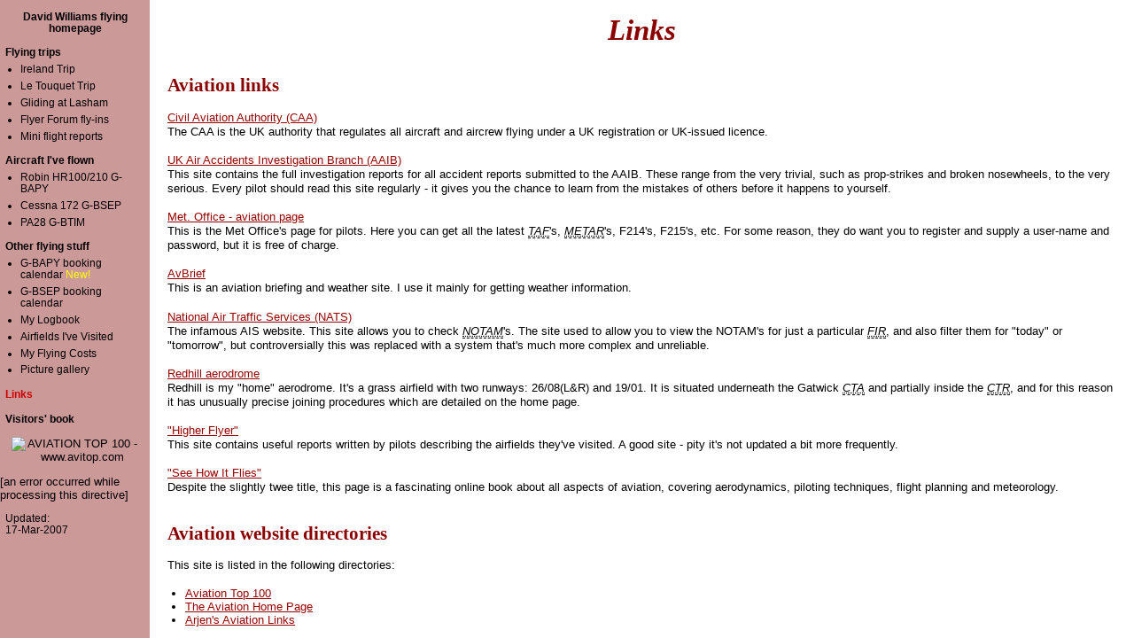

--- FILE ---
content_type: text/html
request_url: https://dmjwilliams.co.uk/links.htm
body_size: 11837
content:
<!DOCTYPE HTML PUBLIC "-//W3C//DTD HTML 4.01 Transitional//EN"
"http://www.w3.org/TR/html4/loose.dtd">

<html>

<head>
    <meta http-equiv="Content-Type" content="text/html; charset=utf-8">
    <meta name="description" content="Some aviation links and web resources recommended by
    David Williams, an amateur pilot based at Redhill, UK.">
    <meta name="author" content="David Williams">
    <meta name="keywords" content="David Williams, Redhill flying, Redhill aviation">
    <meta name="robots" content="index,follow">
    <title>David Williams flying homepage</title>

	<script type="text/javascript" src="script/common.js"></script>
	<script type="text/javascript">var navbarvisible = true;</script>

	<link href="style.css" rel="stylesheet" type="text/css">
	<!--[if IE 5]>
	<link href="ie5.css" rel="stylesheet" type="text/css" media="screen"> 
	<![endif]-->
	<!--[if IE 6]> 
	<link href="ie6.css" rel="stylesheet" type="text/css" media="screen"> 
	<![endif]-->

	<link media="handheld, only screen and (max-device-width: 480px)"
	href="mobile.css" type="text/css" rel="stylesheet" />
</head>

<body class="links">

<a name="top"></a>

<div class="content" id="contentdiv">

<script type="text/javascript">
	WriteAvitop();
</script>
<noscript>
    <img src="http://serv2.avitop.com/aviation/hitlist.asp?id=2527" height="1"
    width="1" border="0" alt="">
</noscript>

<h1>Links</h1>

<h2>
    Aviation links
</h2>

<p>
    <a href="http://www.caa.co.uk/" target="_blank">
    Civil Aviation Authority (CAA)</a><br />
    The CAA is the UK authority that regulates all aircraft and aircrew flying
    under a UK registration or UK-issued licence.
</p>

<p>
    <a href="http://www.aaib.detr.gov.uk/index/" target="_blank">
    UK Air Accidents Investigation Branch (AAIB)</a><br />
    This site contains the full investigation reports for all accident
    reports submitted to the AAIB. These range from the very trivial, such
    as prop-strikes and broken nosewheels, to the very serious. Every
    pilot should read this site regularly - it gives you the chance to learn
    from the mistakes of others before it happens to yourself.
</p>

<p>
    <a href="http://www.met-office.gov.uk/aviation/" target="_blank">
    Met. Office - aviation page</a><br />
    This is the Met Office's page for pilots. Here you can get all the
    latest
    <acronym title="Terminal Area Forecast">TAF</acronym>'s,
    <acronym title="Meteorological Actual Report">METAR</acronym>'s,
    F214's, F215's, etc. For some reason, they
    do want you to register and supply a user-name and password, but
    it is free of charge.
</p>

<p>
    <a href="http://www.avbrief.com" target="_blank">
    AvBrief</a><br />
    This is an aviation briefing and weather site. I use it mainly for
    getting weather information.
</p>

<p>
    <a href="http://www.ais.org.uk/" target="_blank">
    National Air Traffic Services (NATS)</a><br />
    The infamous AIS website. This site allows you to check
    <acronym title="Notice to Airmen">NOTAM</acronym>'s.
    The site used to allow you to view the NOTAM's for just a particular
    <acronym title="Flight Information Region">FIR</acronym>,
    and also filter them for "today" or "tomorrow", but controversially
    this was replaced with a system that's much more complex and unreliable.
</p>

<p>
    <a href="http://www.redhillaerodrome.com/" target="_blank">
    Redhill aerodrome</a><br />
  Redhill is my "home" aerodrome. It's a grass airfield with two runways:
  26/08(L&amp;R) and 19/01.
  It is situated underneath the Gatwick
  <acronym title="Control Area">CTA</acronym>
  and partially inside the
  <acronym title="Control Zone">CTR</acronym>,
  and for this reason it has unusually precise joining procedures which
  are detailed on the home page.
</p>

<p>
    <a href="http://www.higher.flyer.co.uk/" target="_blank">
    "Higher Flyer"</a><br />
    This site contains useful reports written by pilots describing the
    airfields they've visited. A good site - pity it's not updated a bit
    more frequently.
</p>

<p>
    <a href="http://www.monmouth.com/~jsd/how/" target="_blank">
    "See How It Flies"</a><br />
    Despite the slightly twee title, this page is a fascinating online book
    about all aspects of aviation, covering aerodynamics, piloting techniques,
    flight planning and meteorology.
</p>

<h2>
Aviation website directories
</h2>

<p>
	This site is listed in the following directories:
</p>

<ul class="navigation">
	<li><a href="http://www.avitop.com">Aviation Top 100</a></li>
	<li><a href="http://www.avhome.com">The Aviation Home Page</a></li>
	<li><a href="http://www.ameijer.demon.nl/airlinks.htm">Arjen's Aviation Links</a></li>
</ul>

<h2>General links</h2>

<p>
    Here's a list of links to pages that are of interest to me...
</p>

<p>
    <a href="http://setiathome.ssl.berkeley.edu/" target="_blank">
    The SETI@home Project</a><br />
    This is a project that uses millions of people's PCs around the world
    to process data from the Arecibo telescope. For my SETI stats,
    <a href="http://setiathome.ssl.berkeley.edu/fcgi-bin/fcgi?email=david@dmjwilliams.co.uk&cmd=user_stats_new"
    target="_blank">click here</a>.
</p>

<p>
    <a href="http://www.unitedmedia.com/comics/dilbert/" target="_blank">
    The Dilbert Zone</a><br />
    One of the few pages I bother to visit every day. Scott Adams is truly
    a genius.
</p>

<p>
    <a href="http://www.nfrs.org/" target="_blank">
    The National Fancy Rat Society</a><br />
    For anyone who doesn't know me, I have three pet rats.
</p>

<p>
    <a href="http://www.roada.freeserve.co.uk/" target="_blank">
    RoSPA Advanced Drivers' Association</a><br />
    Essentially, there are two organisations you can approach if you want
    to become an advanced driver in the UK: the
    <acronym title="Institute of Advanced Motorists">IAM</acronym> or
    <acronym title="Royal Society for the Prevention of Accidents">RoSPA.</acronym>
    Although RoSPA is a much smaller organisation than the IAM,
    it has the advantage that you get graded as "bronze", "silver" or
    "gold" rather than a simple pass or fail - I'm silver.
</p>

<p>
    <a href="http://www.private-eye.co.uk/" target="_blank">
    Private Eye</a><br />
    I've been a Private Eye reader for as long as I can remember. Superb satire.
</p>

<p>
    <a href="http://www.camra.org.uk/" target="_blank">
    Campaign for Real Ale (CAMRA)</a><br />
    It would be fair to say that I'm not the stereotypical CAMRA member.
    I don't weigh 20 stone. I don't have a beard. I don't wear sandals.
    But I do go to CAMRA's beer festivals.
</p>

<p>
    <a href="http://www.l-drive.co.uk/" target="_blank">
    L-drive</a><br />
    This is the website of my sister's driving school, L-drive, based in
    the Liphook area of Hampshire.
</p>

<p>
    <a href="http://www.yoursitehere.co.uk/" target="_blank">
    Your Site Here</a><br />
    My sister's partner Alan runs "Your Site Here", a company that provides
    various internet services including web design/hosting and domain name
    registration. This site is hosted by "Your Site Here".
</p>


<div id="bottomnav">
<div class="leftlink"><a href="http://www.dmjwilliams.co.uk/">&#171; Home</a></div>
<div class="middlelink"><a href="#top">Go to top</a></div>
<div class="rightlink"><a href="http://www.dmjwilliams.co.uk/ireland.htm"
    title="">Ireland trip &#187;</a></div>
</div>

</div>

<div class="nav" id="navbardiv">
<div id="navcontent">

<h1 class="index">
<script type="text/javascript">
	WriteCloseNavButton();
</script>
<a class="index" href="http://www.dmjwilliams.co.uk/">David Williams flying homepage</a><br />
</h1>

<h2>Flying trips</h2>
<ul>
	<li class="ireland"><a class="ireland" href="/ireland.htm">Ireland Trip</a></li>
	<li class="letouquet"><a class="letouquet" href="/letouquet.htm">Le Touquet Trip</a></li>
	<li class="lasham"><a class="lasham" href="/lasham.htm">Gliding at Lasham</a></li>
	<li class="forumflyin"><a class="forumflyin" href="/flyerforumflyin.htm">Flyer Forum fly-ins</a></li>
	<li class="minireports">
		<a class="minireports" href="/minireports.htm">Mini flight reports</a>
		<ul class="sublist minireports">
			<li class="redhilltaxiway"><a class="redhilltaxiway" href="./redhill_taxiway.htm">Taxiway checkout</a></li>
			<li class="gmishcheckout"><a class="gmishcheckout" href="./gmish_checkout.htm">Cessna 182 checkout</a></li>
			<li class="headcornpoorvis"><a class="headcornpoorvis" href="./headcorn-poor-vis.htm">Headcorn in bad visibility</a></li>
			<li class="redhilllyddgps"><a class="redhilllyddgps" href="./redhill_lydd_gps.htm">To Lydd, with GPS data</a></li>
			<li class="mothersdaygoodwood"><a class="mothersdaygoodwood" href="./mothers_day_goodwood.htm">Goodwood on Mothers' Day</a></li>
		</ul>
	</li>
</ul>

<h2>Aircraft I've flown</h2>
<ul>
	<li class="gbapy">
		<a class="gbapy" href="/gbapy.htm">Robin HR100/210 <span class="aircraftreg">G-BAPY</span></a>
		<ul class="sublist gbapy">
			<li class="gbapyperformance"><a class="gbapyperformance" href="./gbapy_performance.htm">Performance data</a></li>
			<li class="gbapyweightbalance"><a class="gbapyweightbalance" href="./gbapy_weight_balance.htm">Weight &amp; balance</a> <span class="highlight">New!</span></li>
		</ul>
	</li>
	<li class="gbsep">
		<a class="gbsep" href="/gbsep.htm">Cessna 172 <span class="aircraftreg">G-BSEP</span></a>
		<ul class="sublist gbsep">
			<li class="gbsepperformance"><a class="gbsepperformance" href="./gbsep_performance.htm">Performance data</a></li>
			<li class="gbsepweightbalance"><a class="gbsepweightbalance" href="./gbsep_weight_balance.htm">Weight &amp; balance</a></li>
		</ul>
	</li>
	<li class="gbtim"><a class="gbtim" href="/btim.htm">PA28 <span class="aircraftreg">G-BTIM</span></a></li>
</ul>

<h2>Other flying stuff</h2>
<ul>
	<li class="gbapy_calendar"><a class="gbapy_calendar" href="/gbapy-calendar.htm"><span class="aircraftreg">G-BAPY</span> booking calendar</a> <span class="highlight">New!</span></li>
	<li class="gbsep_calendar"><a class="gbsep_calendar" href="/gbsep-calendar.htm"><span class="aircraftreg">G-BSEP</span> booking calendar</a></li>
	<li class="logbook"><a class="logbook" href="/logbook.htm">My Logbook</a></li>
	<li class="airfields"><a class="airfields" href="/airfields.htm">Airfields I've Visited</a></li>
	<li class="flyingcosts"><a class="flyingcosts" href="/flying-costs.htm">My Flying Costs</a></li>
	<li class="gallery"><a class="gallery" href="/gallery.htm">Picture gallery</a></li>
</ul>

<h2 class="links"><a class="links" href="/links.htm">Links</a></h2>

<h2 class="visitors"><a class="visitors" href="/cgi-bin/visitor-41279c4e-3ae6-11dc-8314-0800200c9a66.cgi">Visitors' book</a></h2>

<h2>
<script type="text/javascript">
	WriteEmailLink();
</script>
</h2>

<div class="imagecenter">
<a href="http://www.avitop.com/aviation/default.asp?UserId=2527">
	<img name="av" src="/images/avitop10.gif" width="88" height="31"
	alt="AVIATION TOP 100 - www.avitop.com" /></a>
</div>

[an error occurred while processing this directive]
<p>Updated:<br />17-Mar-2007</p>

<script type="text/javascript"><!--
  var nowDate = new Date();
  var ms = nowDate.valueOf();
  ms += 21600000; // 6 hours
  var expDate = new Date(ms);
  document.cookie = "countercookie=countercookie; domain=dmjwilliams.co.uk; path=/; expires=" +
					 expDate.toGMTString();
//--></script>

<div class="imagecenter">
<a href='http://www.flights4all.com/index_dmjw01.asp'>
<img width='120' height='60' src='http://www.flights4all.com/images/banners/f4a_120x60a.asp?who=dmjw01'
title='Flying experiences from Flights4all' alt='' /></a>
</div>

</div>
</div>

<script type="text/javascript">
	WriteCollapsedNavbar();
</script>



</body>

</html>



--- FILE ---
content_type: text/css
request_url: https://dmjwilliams.co.uk/style.css
body_size: 15951
content:
/* Style sheet for CSS compliant browsers. */ 
/* Tested in Opera 7 and Gecko (Mozilla) */ 


html 
{
  height:    100%;
  margin:    0px;
  padding:  0px; 
  overflow:  hidden;
} 

body
{
  background-image:  url("images/paper.jpg");
  font-size:      small;
  height:        100%; 
  margin:        0px; 
  padding:      0px; 
  overflow:      hidden;
} 

/********************************/
/* Navigation bar        */
/********************************/

div.nav
{ 
  position:    absolute; 
  width:      13em;
  left:      0px; 
  top:      0%; 
  padding:    0px;
  height:      100%;
  overflow:    auto;
  font-family:  verdana, arial, "sans serif";
  cursor:      default;
  background-color:   #cc9999;
  color:      black;
} 

div.nav p
{
  font-size:    90%;
  margin-left:  0.5em;
  margin-right:  0.5em;
}

div.nav h1, div.nav h2
{
  font-size:    90%;
  margin-left:  0.5em;
  margin-right:  0.5em;
  color:      black;
}

div.nav h1
{
  margin-top:   1em;
  margin-bottom:  1em;
  text-align:  center;
}

div.nav h2
{
  margin-top:   1.25em;
  margin-bottom:  0;
}

div.nav ul
{
  margin:      0px;
  padding:    0px;
  margin-left:  0em;
  margin-right:  0em;
}

div.nav li
{
  font-size:      90%;
  margin:      0.5em 0.5em 0em 2em;
  padding:    0px;
}

/* Sub-list */
div.nav ul.sublist
{
  display:  none;
  list-style-type:  circle;
  list-style-image:  url(images/arrow_bullet.gif);
  margin:    0em 0em 1em 0em;
}

ul.sublist li
{
  font-size:      100%;
  font-weight:  normal;
  color:      #000000;
  margin:     0em 0.5em 0em 1em;
  padding: 0em;
}

div.nav a {color: #000000;}
div.nav a:link  {text-decoration: none;}
div.nav a:visited {text-decoration: none;}
div.nav a:hover   {color: #8b0000; text-decoration: underline;}
div.nav a:active  {color: #8b0000; text-decoration: underline;}

/* Highlight links in bold red when you're on that page... */
body.index        h1.index,        body.index        a.index,
body.ireland      li.ireland,        body.ireland      a.ireland,
body.letouquet      li.letouquet,      body.letouquet      a.letouquet,
body.lasham        li.lasham,        body.lasham        a.lasham,
body.forumflyin      li.forumflyin,      body.forumflyin      a.forumflyin,
body.minireports    li.minireports,      body.minireports    a.minireports,
body.redhilltaxiway    li.redhilltaxiway,    body.redhilltaxiway    a.redhilltaxiway,
body.gmishcheckout    li.gmishcheckout,    body.gmishcheckout    a.gmishcheckout,
body.headcornpoorvis  li.headcornpoorvis,    body.headcornpoorvis  a.headcornpoorvis,
body.redhilllyddgps    li.redhilllyddgps,    body.redhilllyddgps    a.redhilllyddgps,
body.mothersdaygoodwood  li.mothersdaygoodwood,  body.mothersdaygoodwood  a.mothersdaygoodwood,
body.gbapy        li.gbapy,        body.gbapy        a.gbapy,
body.gbapyperformance  li.gbapyperformance,  body.gbapyperformance  a.gbapyperformance,
body.gbapyweightbalance  li.gbapyweightbalance,  body.gbapyweightbalance  a.gbapyweightbalance,
body.gbsep        li.gbsep,        body.gbsep        a.gbsep,
body.gbsepperformance  li.gbsepperformance,  body.gbsepperformance  a.gbsepperformance,
body.gbsepweightbalance  li.gbsepweightbalance,  body.gbsepweightbalance  a.gbsepweightbalance,
body.gbtim        li.gbtim,        body.gbtim        a.gbtim,
body.logbook      li.logbook,        body.logbook      a.logbook,
body.airfields      li.airfields,      body.airfields      a.airfields,
body.flyingcosts    li.flyingcosts,      body.flyingcosts    a.flyingcosts,
body.gallery      li.gallery,        body.gallery      a.gallery,
body.links        h2.links,        body.links        a.links,
body.visitors      h2.visitors,      body.visitors      a.visitors
{
  font-weight: bold;
  color: #cc0000;
}

/* Sublists are hidden by default, except in the following cases. */
body.gbapy        ul.gbapy,
body.gbapyperformance  ul.gbapy,
body.gbapyweightbalance  ul.gbapy,
body.gbsep        ul.gbsep,
body.gbsepperformance  ul.gbsep,
body.gbsepweightbalance  ul.gbsep,
body.minireports    ul.minireports,
body.redhilltaxiway    ul.minireports,
body.gmishcheckout    ul.minireports,
body.headcornpoorvis  ul.minireports,
body.redhilllyddgps    ul.minireports,
body.mothersdaygoodwood  ul.minireports
{
  display:  block;
}

div.nav .highlight
{
  color:      yellow;
}

/* navcontent div ensures the nav background colour extends
   far enough to contain the text even if browser doesn't support
   scroll bars. */
div.navcontent
{
  width:        100%;
  overflow:      visible;
  margin:        0px;
  padding:      0px;
  background-color:   #cc9999;
  padding-bottom:    1em;
  color:      black;
}

.foreign
{
  font-style:    italic;
}

/********************************/
/* Navigation bar - collapsed  */
/********************************/

div.collapsednav
{
  position:    absolute; 
  width:      15px;
  left:      0px; 
  top:      0px; 
  padding:    0px;
  height:      100%;
  overflow:    hidden;
  font-family:  verdana, arial, "sans serif";
  cursor:      default;
  background-color:   #cc9999;
  color:      black;
  display:    none;
}

/* navcontent div ensures the nav background colour extends
   far enough to contain the text even if browser doesn't support
   scroll bars. */
div.collapsednavcontent
{
  width:        100%;
  overflow:      visible;
  margin:        0px;
  padding:      0px;
  background-color:   #cc9999;
  padding-bottom:    1em;
  color:      black;
}

/*********************************/
/* Bottom nav           */
/*********************************/

div#bottomnav
{
  bottom:      0px;
  margin:      2em 0px 0px 0px;
  padding:    1em 0px 3em 0px;
  color:      black;
  background-color: #cc9999;
  clear:      both;
}

div#bottomnav .leftlink
{
  text-align:    left;
  float:      left;
  margin:      0px;
  padding:    0px;
  width:      33%;
}

div#bottomnav .middlelink
{
  text-align:    center;
  float:      left;
  margin:      0px;
  padding:    0px;
  width:      33%;
}

div#bottomnav .rightlink
{
  text-align:    right;
  float:      right;
  margin:      0px;
  padding:    0px;
  width:      30%;
}


div#bottomnav a:link  {color: #000000; text-decoration: none;}
div#bottomnav a:visited {color: #000000; text-decoration: none;}
div#bottomnav a:hover   {color: #8b0000; text-decoration: underline;}
div#bottomnav a:active  {color: #8b0000; text-decoration: underline;}

.leftlink a {padding-left: 20px;}
.rightlink a {padding-right: 20px;}


/*********************************/
/* Content div           */
/*********************************/

div.content
{
  position: absolute;
  left: 13em;
  top: 0px;
  right: 0px;
  padding: 0px;
  height: 100%;
  overflow: auto;
  font-family:  verdana, arial, "sans serif";
  font-size:  100%;
  color: #000000;
  background-color:   #ffffff;
  background-image: url("images/paper.jpg");
} 

div.content h1, div.content h2, div.content h3
{
  font-family: "times", "times new roman", serif;
  color: #8b0000;
  clear: left;
}

div.content h1
{
  font-size:    250%;
  font-style:    italic;
  text-align:    center;
  margin-top:    0.5em;
}

div.content h2
{
  font-size:    160%;
  font-weight:  bold;
  margin-left:  20px;
  margin-bottom:  0em;
  margin-top:    1.5em;
}

div.content h3
{
  font-size:  125%;
  margin-left: 20px;
}

div.content .picturelabel
{
  font-weight:  bold;
}

div.content p
{
  line-height:  125%;
  margin-left:  20px;
  margin-right:  20px;
  margin-top:    1.25em;
  margin-bottom:  1.25em;
}

div.content p.note
{
  font-style:   italic;
  font-size:    90%;
  margin-left:  5em;
  margin-right:   5em;
}

div.content .picturecredit
{
  font-style:   italic;
  font-size:    80%;
}

div.content .aircraftreg
{
  font-size: 90%;
}

div.content .quote
{
  font-style:    italic;
}

div.content .clearleft
{
  clear:    left;
}

div.content .clearright
{
  clear:    right;
}

div.content .clearboth
{
  clear:    both;
}

div.content hr
{
  width:50%;
  clear: both;
}

div.content a:link    {color:#990000; text-decoration:underline;}
div.content a:visited  {color:#885555; text-decoration:underline;}
div.content a:hover    {color:#ff0033; text-decoration:underline;}
div.content a:active  {color:#990000; text-decoration:underline;}

div.content a.toplink
{
  clear: both;
  float: right;
  margin-right: 2em;
  font-size: 90%;
}

div.content acronym,
div.content abbr
{
  cursor:help;
  font-style: italic;
  border-bottom: 1px dashed black;
}

div.content .highlight
{
  color:      #ff0000;
  font-weight:  bold;
}

.navigation li
{
  margin-top:    0px;
  margin-bottom:  0px;
}

/*********************************/
/* Logbook frame         */
/*********************************/

div#logbookcontainer
{
  position:  absolute;
  left:    13em;
  right:    0px;
  bottom:    0px;
  margin:    0px;
  padding:  0px;
  color:        #000000;
  background-color:   #cc9999;
  padding-top:  10px;
}

iframe#logbook
{
  width:    100%;
  height:    100%;
}

/******************************/
/* Image styles          */
/******************************/

img.imageright
{
  float:      right;
  margin-right:   20px;
  margin-left:    1em;
  margin-top:     1em;
  margin-bottom:  1em;
}

img.imageleft
{
  float:      left;
  margin-left:    20px;
  margin-right:   1em;
  margin-top:     1em;
  margin-bottom:  1em;
}

div.imagecenter
{
  text-align:     center;
  margin-top:     1em;
  margin-bottom:  1em;
  margin-left:    1em;
  margin-right:    1em;
  clear:      both;
}

a img
{
  /* No border on image links */
  border: none;
}

/********************************/
/* Hide/show navbar button    */
/********************************/

img.closenav
{
  padding: 0px;
  margin:  0px;
  border: none;
}

a.closenav
{
  float: left;
  width: 10px;
  height: 11px;
  padding: 0px;
}

a.closenav:link,
a.closenav:visited,
a.closenav:hover
{
  padding:  1px;
  border-top:  1px solid #f5d8d8;
  border-left: 1px solid #f5d8d8;
  border-bottom: 1px solid #7a6666;
  border-right: 1px solid #7a6666;
}

a.closenav:active
{
  padding:  2px 0px 0px 2px;
  border-bottom:  1px solid #f5d8d8;
  border-right: 1px solid #f5d8d8;
  border-top: 1px solid #7a6666;
  border-left: 1px solid #7a6666;
}

/********************************/
/* Weight & Balance calculator  */
/********************************/

div.weightbalance
{
  margin:        0px;
  margin-left:    auto;
  margin-right:    auto;
  padding:      0px;
  text-align:      left;
  background-repeat:  no-repeat;
  background-position: 0px 0px;
  background-color:  white;
  border:        1px solid black;
}

img.crosshair
{
  position:      relative;
  left:        0px;
  top:        0px;
  margin:        0px;
  padding:      0px;
}

div.code
{
  font-family:    courier, monospace;
  border:      1px solid black;
  background-color:  #DDDDDD;
  margin-left:    5em;
  margin-right:    10em;
  padding:    0.5em;
  
}

/************************************/
/* Performance and cost data tables  */
/************************************/

table.performancedata,
table.costdata
{
  margin:        1em auto 1em auto;
  font-size:      80%;
  border:        1px solid gray;
  border-collapse:  collapse;
}

table.noborder
{
  border: none;
}

table.performancedata td,
table.performancedata th,
table.performancedata td.normal,
table.performancedata th.normal,
table.costdata td,
table.costdata th
{
  border:        1px solid gray;
  padding:      4px;
  text-align:      center;
}

table.performancedata th,
table.costdata th
{
  font-weight:    bold;
}

th.performancetitle
{
  font-size:      125%;
}

td.dimmed,
.dimmed td
{
  color:        #666666;
  background-color:   #e0e0e0;
}

td.notdimmed
{
  color:        #000000;
  background-color:  transparent;
}

tr.rowgrouptop td
{
  border-top:      1px solid gray;
  border-bottom:    none;
  padding-bottom:    0px;
}

tr.rowgroupmid td
{
  border-top:      none;
  border-bottom:    none;
  padding-top:    0px;
  padding-bottom:    0px;
}

tr.rowgroupbot td
{
  border-top:      none;
  padding-top:    0px;
}


/************************************/
/* Performance calculators           */
/************************************/

table.dialog
{
  margin:        0px;
  padding:      0px;
  width:        100%;
  color:        ButtonText;
  background-color:  ThreeDFace;
  font-family:    message-box, verdana, arial, "sans serif";
  font-size:      90%;
  border-right:    1px solid ThreeDShadow;
  border-bottom:    1px solid ThreeDShadow;
  border-top:        1px solid ThreeDHighlight;
  border-left:      1px solid ThreeDHighlight;
}

.dialog input,
.dialog select
{
  font-size: 100%;
}

.dialog input.disabled,
.dialog select.disabled
{
  color:         ButtonText;
  text-decoration:  none;
  background-color:  ThreeDFace;
}

table.dialog hr
{
  width: 100%;
}

table.dialog td,
table.dialog th
{
  border: none; /*1px solid black;*/
}

table.dialog label
{
  border: none; /*1px solid black;*/
}

table.dialog label.disabled
{
  color: GrayText;
}

table.dialog input[type="checkbox"],
table.dialog input[type="radio"]
{
  margin: 0 3px 0 0;
}

table.dialog th
{
  font-weight:    normal;
  text-align:      right;
}

table.dialog th.caption
{
  color:        CaptionText;
  background-color:  ActiveCaption;
  border:        1px solid ThreeDFace;
  font-weight:    bold;
  text-align:      left;
}

table.dialog td.error_indicator,
table.dialog th.error_indicator
{
  font-weight: normal;
  width: 18px;
}

table.dialog td#warning_text_cell
{
  width: 100%;
}

div.dialog
{
  margin:  auto;
  padding: 0px;
  border-top:  1px solid ThreeDLightShadow;
  border-left:  1px solid ThreeDLightShadow;
  border-right: 1px solid ThreeDDarkShadow;
  border-bottom: 1px solid ThreeDDarkShadow;
}

div#weightbalancecalculator
{
  width:  45em;
}

div#takeoffcalculator
{
  width:  36em;
}

div#fuelcalculator
{
  width:  36em;
}

/********************************************/
/* PRINT-ONLY RULES              */
/********************************************/

@media print
{
  html
  {
    overflow: visible;
  }

  body
  {
    overflow:   visible;
    height:    auto;
    background-image: none;
    background-color: white;
    color: black;
  }

  /********************************/
  /* Navigation bar        */
  /********************************/

  div.nav
  {
    display: none;
  } 

  div.collapsednav
  {
    display: none;
  } 


  /*******************************/
  /* Content div           */
  /*******************************/

  div.content
  {
    overflow:    visible;
    position:    relative;
    font-size:    10pt;
      left:      0;
      margin:      0;
      padding:    0;
      width:      auto;
      height:      auto;
      background-image: none;
      background-color: transparent;
      color:        #000000;
  }

  div.content p, div.content h2, div.content h3
  {
    margin-left:  0;
    margin-right:  1em;
  }

  /* No point having decorated links on the printed page - you
     can't click on them! */
  div.content a      {text-decoration: none;}
  div.content a:link   {text-decoration: none;}
  div.content a:visited  {text-decoration: none;}
  div.content a:hover  {text-decoration: none;}
  div.content a:active   {text-decoration: none;}

  /* Hide the "go to top of page" links...*/
  div.content a.toplink
  {
    display:  none;
  }

  /* Hide the bottom nav links... */
  div#bottomnav
  {
    display:  none;
  }


  div.content acronym
  {
    font-style: normal;
    border-bottom: none;
  }

  .noprint
  {
    display: none;
  }

  /******************************/
  /* Image styles               */
  /******************************/

  img.imageright
  {
    margin-right: 0px;
  }

  img.imageleft
  {
    margin-left: 0px;
  }


  /*********************************/
  /* Logbook frame                 */
  /*********************************/

  div#logbookcontainer
  {
    display: none;
  }


  img.imageright,
  img.imageleft,
  div.imagecenter
  {
    page-break-before:  auto;
  }
}


--- FILE ---
content_type: text/css
request_url: https://dmjwilliams.co.uk/mobile.css
body_size: 349
content:
/* Amends and adds rules needed by mobile devices such as the iPhone */ 

html
{
	height: auto;
	overflow: visible;
}

body
{
	background-image: none;
	background-color:   #cc9999;
	overflow: visible;
	height: 100%;
} 

div.nav
{ 
	position: fixed;
	height:      100%;
	overflow:    visible;
} 

div.content
{
	overflow: visible;
	height: auto;
} 

